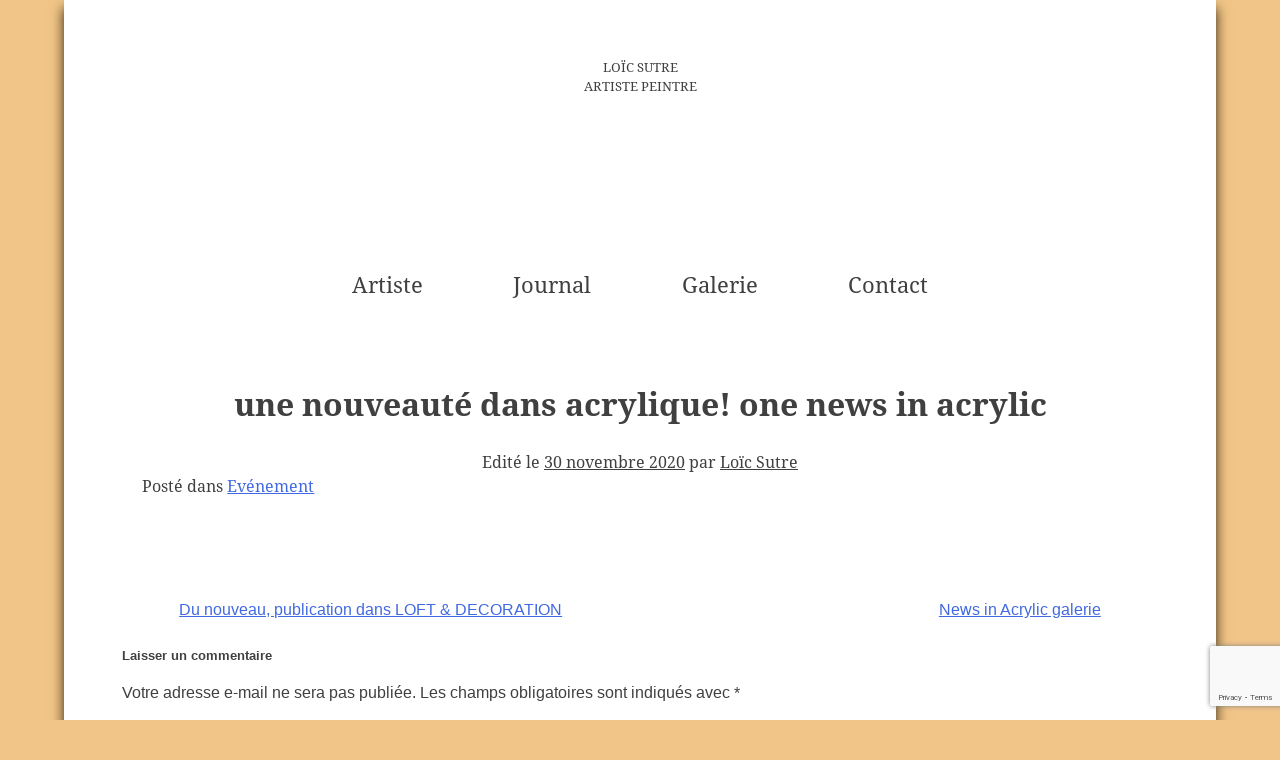

--- FILE ---
content_type: text/html; charset=utf-8
request_url: https://www.google.com/recaptcha/api2/anchor?ar=1&k=6LdHxcgnAAAAAKgr-N-OLqoL-8UxMXV5lcWn0bcX&co=aHR0cHM6Ly93d3cubG9pY3N1dHJlLWFydGlzdGVwZWludHJlLmNvbTo0NDM.&hl=en&v=PoyoqOPhxBO7pBk68S4YbpHZ&size=invisible&anchor-ms=20000&execute-ms=30000&cb=44z6hqau3p2q
body_size: 48907
content:
<!DOCTYPE HTML><html dir="ltr" lang="en"><head><meta http-equiv="Content-Type" content="text/html; charset=UTF-8">
<meta http-equiv="X-UA-Compatible" content="IE=edge">
<title>reCAPTCHA</title>
<style type="text/css">
/* cyrillic-ext */
@font-face {
  font-family: 'Roboto';
  font-style: normal;
  font-weight: 400;
  font-stretch: 100%;
  src: url(//fonts.gstatic.com/s/roboto/v48/KFO7CnqEu92Fr1ME7kSn66aGLdTylUAMa3GUBHMdazTgWw.woff2) format('woff2');
  unicode-range: U+0460-052F, U+1C80-1C8A, U+20B4, U+2DE0-2DFF, U+A640-A69F, U+FE2E-FE2F;
}
/* cyrillic */
@font-face {
  font-family: 'Roboto';
  font-style: normal;
  font-weight: 400;
  font-stretch: 100%;
  src: url(//fonts.gstatic.com/s/roboto/v48/KFO7CnqEu92Fr1ME7kSn66aGLdTylUAMa3iUBHMdazTgWw.woff2) format('woff2');
  unicode-range: U+0301, U+0400-045F, U+0490-0491, U+04B0-04B1, U+2116;
}
/* greek-ext */
@font-face {
  font-family: 'Roboto';
  font-style: normal;
  font-weight: 400;
  font-stretch: 100%;
  src: url(//fonts.gstatic.com/s/roboto/v48/KFO7CnqEu92Fr1ME7kSn66aGLdTylUAMa3CUBHMdazTgWw.woff2) format('woff2');
  unicode-range: U+1F00-1FFF;
}
/* greek */
@font-face {
  font-family: 'Roboto';
  font-style: normal;
  font-weight: 400;
  font-stretch: 100%;
  src: url(//fonts.gstatic.com/s/roboto/v48/KFO7CnqEu92Fr1ME7kSn66aGLdTylUAMa3-UBHMdazTgWw.woff2) format('woff2');
  unicode-range: U+0370-0377, U+037A-037F, U+0384-038A, U+038C, U+038E-03A1, U+03A3-03FF;
}
/* math */
@font-face {
  font-family: 'Roboto';
  font-style: normal;
  font-weight: 400;
  font-stretch: 100%;
  src: url(//fonts.gstatic.com/s/roboto/v48/KFO7CnqEu92Fr1ME7kSn66aGLdTylUAMawCUBHMdazTgWw.woff2) format('woff2');
  unicode-range: U+0302-0303, U+0305, U+0307-0308, U+0310, U+0312, U+0315, U+031A, U+0326-0327, U+032C, U+032F-0330, U+0332-0333, U+0338, U+033A, U+0346, U+034D, U+0391-03A1, U+03A3-03A9, U+03B1-03C9, U+03D1, U+03D5-03D6, U+03F0-03F1, U+03F4-03F5, U+2016-2017, U+2034-2038, U+203C, U+2040, U+2043, U+2047, U+2050, U+2057, U+205F, U+2070-2071, U+2074-208E, U+2090-209C, U+20D0-20DC, U+20E1, U+20E5-20EF, U+2100-2112, U+2114-2115, U+2117-2121, U+2123-214F, U+2190, U+2192, U+2194-21AE, U+21B0-21E5, U+21F1-21F2, U+21F4-2211, U+2213-2214, U+2216-22FF, U+2308-230B, U+2310, U+2319, U+231C-2321, U+2336-237A, U+237C, U+2395, U+239B-23B7, U+23D0, U+23DC-23E1, U+2474-2475, U+25AF, U+25B3, U+25B7, U+25BD, U+25C1, U+25CA, U+25CC, U+25FB, U+266D-266F, U+27C0-27FF, U+2900-2AFF, U+2B0E-2B11, U+2B30-2B4C, U+2BFE, U+3030, U+FF5B, U+FF5D, U+1D400-1D7FF, U+1EE00-1EEFF;
}
/* symbols */
@font-face {
  font-family: 'Roboto';
  font-style: normal;
  font-weight: 400;
  font-stretch: 100%;
  src: url(//fonts.gstatic.com/s/roboto/v48/KFO7CnqEu92Fr1ME7kSn66aGLdTylUAMaxKUBHMdazTgWw.woff2) format('woff2');
  unicode-range: U+0001-000C, U+000E-001F, U+007F-009F, U+20DD-20E0, U+20E2-20E4, U+2150-218F, U+2190, U+2192, U+2194-2199, U+21AF, U+21E6-21F0, U+21F3, U+2218-2219, U+2299, U+22C4-22C6, U+2300-243F, U+2440-244A, U+2460-24FF, U+25A0-27BF, U+2800-28FF, U+2921-2922, U+2981, U+29BF, U+29EB, U+2B00-2BFF, U+4DC0-4DFF, U+FFF9-FFFB, U+10140-1018E, U+10190-1019C, U+101A0, U+101D0-101FD, U+102E0-102FB, U+10E60-10E7E, U+1D2C0-1D2D3, U+1D2E0-1D37F, U+1F000-1F0FF, U+1F100-1F1AD, U+1F1E6-1F1FF, U+1F30D-1F30F, U+1F315, U+1F31C, U+1F31E, U+1F320-1F32C, U+1F336, U+1F378, U+1F37D, U+1F382, U+1F393-1F39F, U+1F3A7-1F3A8, U+1F3AC-1F3AF, U+1F3C2, U+1F3C4-1F3C6, U+1F3CA-1F3CE, U+1F3D4-1F3E0, U+1F3ED, U+1F3F1-1F3F3, U+1F3F5-1F3F7, U+1F408, U+1F415, U+1F41F, U+1F426, U+1F43F, U+1F441-1F442, U+1F444, U+1F446-1F449, U+1F44C-1F44E, U+1F453, U+1F46A, U+1F47D, U+1F4A3, U+1F4B0, U+1F4B3, U+1F4B9, U+1F4BB, U+1F4BF, U+1F4C8-1F4CB, U+1F4D6, U+1F4DA, U+1F4DF, U+1F4E3-1F4E6, U+1F4EA-1F4ED, U+1F4F7, U+1F4F9-1F4FB, U+1F4FD-1F4FE, U+1F503, U+1F507-1F50B, U+1F50D, U+1F512-1F513, U+1F53E-1F54A, U+1F54F-1F5FA, U+1F610, U+1F650-1F67F, U+1F687, U+1F68D, U+1F691, U+1F694, U+1F698, U+1F6AD, U+1F6B2, U+1F6B9-1F6BA, U+1F6BC, U+1F6C6-1F6CF, U+1F6D3-1F6D7, U+1F6E0-1F6EA, U+1F6F0-1F6F3, U+1F6F7-1F6FC, U+1F700-1F7FF, U+1F800-1F80B, U+1F810-1F847, U+1F850-1F859, U+1F860-1F887, U+1F890-1F8AD, U+1F8B0-1F8BB, U+1F8C0-1F8C1, U+1F900-1F90B, U+1F93B, U+1F946, U+1F984, U+1F996, U+1F9E9, U+1FA00-1FA6F, U+1FA70-1FA7C, U+1FA80-1FA89, U+1FA8F-1FAC6, U+1FACE-1FADC, U+1FADF-1FAE9, U+1FAF0-1FAF8, U+1FB00-1FBFF;
}
/* vietnamese */
@font-face {
  font-family: 'Roboto';
  font-style: normal;
  font-weight: 400;
  font-stretch: 100%;
  src: url(//fonts.gstatic.com/s/roboto/v48/KFO7CnqEu92Fr1ME7kSn66aGLdTylUAMa3OUBHMdazTgWw.woff2) format('woff2');
  unicode-range: U+0102-0103, U+0110-0111, U+0128-0129, U+0168-0169, U+01A0-01A1, U+01AF-01B0, U+0300-0301, U+0303-0304, U+0308-0309, U+0323, U+0329, U+1EA0-1EF9, U+20AB;
}
/* latin-ext */
@font-face {
  font-family: 'Roboto';
  font-style: normal;
  font-weight: 400;
  font-stretch: 100%;
  src: url(//fonts.gstatic.com/s/roboto/v48/KFO7CnqEu92Fr1ME7kSn66aGLdTylUAMa3KUBHMdazTgWw.woff2) format('woff2');
  unicode-range: U+0100-02BA, U+02BD-02C5, U+02C7-02CC, U+02CE-02D7, U+02DD-02FF, U+0304, U+0308, U+0329, U+1D00-1DBF, U+1E00-1E9F, U+1EF2-1EFF, U+2020, U+20A0-20AB, U+20AD-20C0, U+2113, U+2C60-2C7F, U+A720-A7FF;
}
/* latin */
@font-face {
  font-family: 'Roboto';
  font-style: normal;
  font-weight: 400;
  font-stretch: 100%;
  src: url(//fonts.gstatic.com/s/roboto/v48/KFO7CnqEu92Fr1ME7kSn66aGLdTylUAMa3yUBHMdazQ.woff2) format('woff2');
  unicode-range: U+0000-00FF, U+0131, U+0152-0153, U+02BB-02BC, U+02C6, U+02DA, U+02DC, U+0304, U+0308, U+0329, U+2000-206F, U+20AC, U+2122, U+2191, U+2193, U+2212, U+2215, U+FEFF, U+FFFD;
}
/* cyrillic-ext */
@font-face {
  font-family: 'Roboto';
  font-style: normal;
  font-weight: 500;
  font-stretch: 100%;
  src: url(//fonts.gstatic.com/s/roboto/v48/KFO7CnqEu92Fr1ME7kSn66aGLdTylUAMa3GUBHMdazTgWw.woff2) format('woff2');
  unicode-range: U+0460-052F, U+1C80-1C8A, U+20B4, U+2DE0-2DFF, U+A640-A69F, U+FE2E-FE2F;
}
/* cyrillic */
@font-face {
  font-family: 'Roboto';
  font-style: normal;
  font-weight: 500;
  font-stretch: 100%;
  src: url(//fonts.gstatic.com/s/roboto/v48/KFO7CnqEu92Fr1ME7kSn66aGLdTylUAMa3iUBHMdazTgWw.woff2) format('woff2');
  unicode-range: U+0301, U+0400-045F, U+0490-0491, U+04B0-04B1, U+2116;
}
/* greek-ext */
@font-face {
  font-family: 'Roboto';
  font-style: normal;
  font-weight: 500;
  font-stretch: 100%;
  src: url(//fonts.gstatic.com/s/roboto/v48/KFO7CnqEu92Fr1ME7kSn66aGLdTylUAMa3CUBHMdazTgWw.woff2) format('woff2');
  unicode-range: U+1F00-1FFF;
}
/* greek */
@font-face {
  font-family: 'Roboto';
  font-style: normal;
  font-weight: 500;
  font-stretch: 100%;
  src: url(//fonts.gstatic.com/s/roboto/v48/KFO7CnqEu92Fr1ME7kSn66aGLdTylUAMa3-UBHMdazTgWw.woff2) format('woff2');
  unicode-range: U+0370-0377, U+037A-037F, U+0384-038A, U+038C, U+038E-03A1, U+03A3-03FF;
}
/* math */
@font-face {
  font-family: 'Roboto';
  font-style: normal;
  font-weight: 500;
  font-stretch: 100%;
  src: url(//fonts.gstatic.com/s/roboto/v48/KFO7CnqEu92Fr1ME7kSn66aGLdTylUAMawCUBHMdazTgWw.woff2) format('woff2');
  unicode-range: U+0302-0303, U+0305, U+0307-0308, U+0310, U+0312, U+0315, U+031A, U+0326-0327, U+032C, U+032F-0330, U+0332-0333, U+0338, U+033A, U+0346, U+034D, U+0391-03A1, U+03A3-03A9, U+03B1-03C9, U+03D1, U+03D5-03D6, U+03F0-03F1, U+03F4-03F5, U+2016-2017, U+2034-2038, U+203C, U+2040, U+2043, U+2047, U+2050, U+2057, U+205F, U+2070-2071, U+2074-208E, U+2090-209C, U+20D0-20DC, U+20E1, U+20E5-20EF, U+2100-2112, U+2114-2115, U+2117-2121, U+2123-214F, U+2190, U+2192, U+2194-21AE, U+21B0-21E5, U+21F1-21F2, U+21F4-2211, U+2213-2214, U+2216-22FF, U+2308-230B, U+2310, U+2319, U+231C-2321, U+2336-237A, U+237C, U+2395, U+239B-23B7, U+23D0, U+23DC-23E1, U+2474-2475, U+25AF, U+25B3, U+25B7, U+25BD, U+25C1, U+25CA, U+25CC, U+25FB, U+266D-266F, U+27C0-27FF, U+2900-2AFF, U+2B0E-2B11, U+2B30-2B4C, U+2BFE, U+3030, U+FF5B, U+FF5D, U+1D400-1D7FF, U+1EE00-1EEFF;
}
/* symbols */
@font-face {
  font-family: 'Roboto';
  font-style: normal;
  font-weight: 500;
  font-stretch: 100%;
  src: url(//fonts.gstatic.com/s/roboto/v48/KFO7CnqEu92Fr1ME7kSn66aGLdTylUAMaxKUBHMdazTgWw.woff2) format('woff2');
  unicode-range: U+0001-000C, U+000E-001F, U+007F-009F, U+20DD-20E0, U+20E2-20E4, U+2150-218F, U+2190, U+2192, U+2194-2199, U+21AF, U+21E6-21F0, U+21F3, U+2218-2219, U+2299, U+22C4-22C6, U+2300-243F, U+2440-244A, U+2460-24FF, U+25A0-27BF, U+2800-28FF, U+2921-2922, U+2981, U+29BF, U+29EB, U+2B00-2BFF, U+4DC0-4DFF, U+FFF9-FFFB, U+10140-1018E, U+10190-1019C, U+101A0, U+101D0-101FD, U+102E0-102FB, U+10E60-10E7E, U+1D2C0-1D2D3, U+1D2E0-1D37F, U+1F000-1F0FF, U+1F100-1F1AD, U+1F1E6-1F1FF, U+1F30D-1F30F, U+1F315, U+1F31C, U+1F31E, U+1F320-1F32C, U+1F336, U+1F378, U+1F37D, U+1F382, U+1F393-1F39F, U+1F3A7-1F3A8, U+1F3AC-1F3AF, U+1F3C2, U+1F3C4-1F3C6, U+1F3CA-1F3CE, U+1F3D4-1F3E0, U+1F3ED, U+1F3F1-1F3F3, U+1F3F5-1F3F7, U+1F408, U+1F415, U+1F41F, U+1F426, U+1F43F, U+1F441-1F442, U+1F444, U+1F446-1F449, U+1F44C-1F44E, U+1F453, U+1F46A, U+1F47D, U+1F4A3, U+1F4B0, U+1F4B3, U+1F4B9, U+1F4BB, U+1F4BF, U+1F4C8-1F4CB, U+1F4D6, U+1F4DA, U+1F4DF, U+1F4E3-1F4E6, U+1F4EA-1F4ED, U+1F4F7, U+1F4F9-1F4FB, U+1F4FD-1F4FE, U+1F503, U+1F507-1F50B, U+1F50D, U+1F512-1F513, U+1F53E-1F54A, U+1F54F-1F5FA, U+1F610, U+1F650-1F67F, U+1F687, U+1F68D, U+1F691, U+1F694, U+1F698, U+1F6AD, U+1F6B2, U+1F6B9-1F6BA, U+1F6BC, U+1F6C6-1F6CF, U+1F6D3-1F6D7, U+1F6E0-1F6EA, U+1F6F0-1F6F3, U+1F6F7-1F6FC, U+1F700-1F7FF, U+1F800-1F80B, U+1F810-1F847, U+1F850-1F859, U+1F860-1F887, U+1F890-1F8AD, U+1F8B0-1F8BB, U+1F8C0-1F8C1, U+1F900-1F90B, U+1F93B, U+1F946, U+1F984, U+1F996, U+1F9E9, U+1FA00-1FA6F, U+1FA70-1FA7C, U+1FA80-1FA89, U+1FA8F-1FAC6, U+1FACE-1FADC, U+1FADF-1FAE9, U+1FAF0-1FAF8, U+1FB00-1FBFF;
}
/* vietnamese */
@font-face {
  font-family: 'Roboto';
  font-style: normal;
  font-weight: 500;
  font-stretch: 100%;
  src: url(//fonts.gstatic.com/s/roboto/v48/KFO7CnqEu92Fr1ME7kSn66aGLdTylUAMa3OUBHMdazTgWw.woff2) format('woff2');
  unicode-range: U+0102-0103, U+0110-0111, U+0128-0129, U+0168-0169, U+01A0-01A1, U+01AF-01B0, U+0300-0301, U+0303-0304, U+0308-0309, U+0323, U+0329, U+1EA0-1EF9, U+20AB;
}
/* latin-ext */
@font-face {
  font-family: 'Roboto';
  font-style: normal;
  font-weight: 500;
  font-stretch: 100%;
  src: url(//fonts.gstatic.com/s/roboto/v48/KFO7CnqEu92Fr1ME7kSn66aGLdTylUAMa3KUBHMdazTgWw.woff2) format('woff2');
  unicode-range: U+0100-02BA, U+02BD-02C5, U+02C7-02CC, U+02CE-02D7, U+02DD-02FF, U+0304, U+0308, U+0329, U+1D00-1DBF, U+1E00-1E9F, U+1EF2-1EFF, U+2020, U+20A0-20AB, U+20AD-20C0, U+2113, U+2C60-2C7F, U+A720-A7FF;
}
/* latin */
@font-face {
  font-family: 'Roboto';
  font-style: normal;
  font-weight: 500;
  font-stretch: 100%;
  src: url(//fonts.gstatic.com/s/roboto/v48/KFO7CnqEu92Fr1ME7kSn66aGLdTylUAMa3yUBHMdazQ.woff2) format('woff2');
  unicode-range: U+0000-00FF, U+0131, U+0152-0153, U+02BB-02BC, U+02C6, U+02DA, U+02DC, U+0304, U+0308, U+0329, U+2000-206F, U+20AC, U+2122, U+2191, U+2193, U+2212, U+2215, U+FEFF, U+FFFD;
}
/* cyrillic-ext */
@font-face {
  font-family: 'Roboto';
  font-style: normal;
  font-weight: 900;
  font-stretch: 100%;
  src: url(//fonts.gstatic.com/s/roboto/v48/KFO7CnqEu92Fr1ME7kSn66aGLdTylUAMa3GUBHMdazTgWw.woff2) format('woff2');
  unicode-range: U+0460-052F, U+1C80-1C8A, U+20B4, U+2DE0-2DFF, U+A640-A69F, U+FE2E-FE2F;
}
/* cyrillic */
@font-face {
  font-family: 'Roboto';
  font-style: normal;
  font-weight: 900;
  font-stretch: 100%;
  src: url(//fonts.gstatic.com/s/roboto/v48/KFO7CnqEu92Fr1ME7kSn66aGLdTylUAMa3iUBHMdazTgWw.woff2) format('woff2');
  unicode-range: U+0301, U+0400-045F, U+0490-0491, U+04B0-04B1, U+2116;
}
/* greek-ext */
@font-face {
  font-family: 'Roboto';
  font-style: normal;
  font-weight: 900;
  font-stretch: 100%;
  src: url(//fonts.gstatic.com/s/roboto/v48/KFO7CnqEu92Fr1ME7kSn66aGLdTylUAMa3CUBHMdazTgWw.woff2) format('woff2');
  unicode-range: U+1F00-1FFF;
}
/* greek */
@font-face {
  font-family: 'Roboto';
  font-style: normal;
  font-weight: 900;
  font-stretch: 100%;
  src: url(//fonts.gstatic.com/s/roboto/v48/KFO7CnqEu92Fr1ME7kSn66aGLdTylUAMa3-UBHMdazTgWw.woff2) format('woff2');
  unicode-range: U+0370-0377, U+037A-037F, U+0384-038A, U+038C, U+038E-03A1, U+03A3-03FF;
}
/* math */
@font-face {
  font-family: 'Roboto';
  font-style: normal;
  font-weight: 900;
  font-stretch: 100%;
  src: url(//fonts.gstatic.com/s/roboto/v48/KFO7CnqEu92Fr1ME7kSn66aGLdTylUAMawCUBHMdazTgWw.woff2) format('woff2');
  unicode-range: U+0302-0303, U+0305, U+0307-0308, U+0310, U+0312, U+0315, U+031A, U+0326-0327, U+032C, U+032F-0330, U+0332-0333, U+0338, U+033A, U+0346, U+034D, U+0391-03A1, U+03A3-03A9, U+03B1-03C9, U+03D1, U+03D5-03D6, U+03F0-03F1, U+03F4-03F5, U+2016-2017, U+2034-2038, U+203C, U+2040, U+2043, U+2047, U+2050, U+2057, U+205F, U+2070-2071, U+2074-208E, U+2090-209C, U+20D0-20DC, U+20E1, U+20E5-20EF, U+2100-2112, U+2114-2115, U+2117-2121, U+2123-214F, U+2190, U+2192, U+2194-21AE, U+21B0-21E5, U+21F1-21F2, U+21F4-2211, U+2213-2214, U+2216-22FF, U+2308-230B, U+2310, U+2319, U+231C-2321, U+2336-237A, U+237C, U+2395, U+239B-23B7, U+23D0, U+23DC-23E1, U+2474-2475, U+25AF, U+25B3, U+25B7, U+25BD, U+25C1, U+25CA, U+25CC, U+25FB, U+266D-266F, U+27C0-27FF, U+2900-2AFF, U+2B0E-2B11, U+2B30-2B4C, U+2BFE, U+3030, U+FF5B, U+FF5D, U+1D400-1D7FF, U+1EE00-1EEFF;
}
/* symbols */
@font-face {
  font-family: 'Roboto';
  font-style: normal;
  font-weight: 900;
  font-stretch: 100%;
  src: url(//fonts.gstatic.com/s/roboto/v48/KFO7CnqEu92Fr1ME7kSn66aGLdTylUAMaxKUBHMdazTgWw.woff2) format('woff2');
  unicode-range: U+0001-000C, U+000E-001F, U+007F-009F, U+20DD-20E0, U+20E2-20E4, U+2150-218F, U+2190, U+2192, U+2194-2199, U+21AF, U+21E6-21F0, U+21F3, U+2218-2219, U+2299, U+22C4-22C6, U+2300-243F, U+2440-244A, U+2460-24FF, U+25A0-27BF, U+2800-28FF, U+2921-2922, U+2981, U+29BF, U+29EB, U+2B00-2BFF, U+4DC0-4DFF, U+FFF9-FFFB, U+10140-1018E, U+10190-1019C, U+101A0, U+101D0-101FD, U+102E0-102FB, U+10E60-10E7E, U+1D2C0-1D2D3, U+1D2E0-1D37F, U+1F000-1F0FF, U+1F100-1F1AD, U+1F1E6-1F1FF, U+1F30D-1F30F, U+1F315, U+1F31C, U+1F31E, U+1F320-1F32C, U+1F336, U+1F378, U+1F37D, U+1F382, U+1F393-1F39F, U+1F3A7-1F3A8, U+1F3AC-1F3AF, U+1F3C2, U+1F3C4-1F3C6, U+1F3CA-1F3CE, U+1F3D4-1F3E0, U+1F3ED, U+1F3F1-1F3F3, U+1F3F5-1F3F7, U+1F408, U+1F415, U+1F41F, U+1F426, U+1F43F, U+1F441-1F442, U+1F444, U+1F446-1F449, U+1F44C-1F44E, U+1F453, U+1F46A, U+1F47D, U+1F4A3, U+1F4B0, U+1F4B3, U+1F4B9, U+1F4BB, U+1F4BF, U+1F4C8-1F4CB, U+1F4D6, U+1F4DA, U+1F4DF, U+1F4E3-1F4E6, U+1F4EA-1F4ED, U+1F4F7, U+1F4F9-1F4FB, U+1F4FD-1F4FE, U+1F503, U+1F507-1F50B, U+1F50D, U+1F512-1F513, U+1F53E-1F54A, U+1F54F-1F5FA, U+1F610, U+1F650-1F67F, U+1F687, U+1F68D, U+1F691, U+1F694, U+1F698, U+1F6AD, U+1F6B2, U+1F6B9-1F6BA, U+1F6BC, U+1F6C6-1F6CF, U+1F6D3-1F6D7, U+1F6E0-1F6EA, U+1F6F0-1F6F3, U+1F6F7-1F6FC, U+1F700-1F7FF, U+1F800-1F80B, U+1F810-1F847, U+1F850-1F859, U+1F860-1F887, U+1F890-1F8AD, U+1F8B0-1F8BB, U+1F8C0-1F8C1, U+1F900-1F90B, U+1F93B, U+1F946, U+1F984, U+1F996, U+1F9E9, U+1FA00-1FA6F, U+1FA70-1FA7C, U+1FA80-1FA89, U+1FA8F-1FAC6, U+1FACE-1FADC, U+1FADF-1FAE9, U+1FAF0-1FAF8, U+1FB00-1FBFF;
}
/* vietnamese */
@font-face {
  font-family: 'Roboto';
  font-style: normal;
  font-weight: 900;
  font-stretch: 100%;
  src: url(//fonts.gstatic.com/s/roboto/v48/KFO7CnqEu92Fr1ME7kSn66aGLdTylUAMa3OUBHMdazTgWw.woff2) format('woff2');
  unicode-range: U+0102-0103, U+0110-0111, U+0128-0129, U+0168-0169, U+01A0-01A1, U+01AF-01B0, U+0300-0301, U+0303-0304, U+0308-0309, U+0323, U+0329, U+1EA0-1EF9, U+20AB;
}
/* latin-ext */
@font-face {
  font-family: 'Roboto';
  font-style: normal;
  font-weight: 900;
  font-stretch: 100%;
  src: url(//fonts.gstatic.com/s/roboto/v48/KFO7CnqEu92Fr1ME7kSn66aGLdTylUAMa3KUBHMdazTgWw.woff2) format('woff2');
  unicode-range: U+0100-02BA, U+02BD-02C5, U+02C7-02CC, U+02CE-02D7, U+02DD-02FF, U+0304, U+0308, U+0329, U+1D00-1DBF, U+1E00-1E9F, U+1EF2-1EFF, U+2020, U+20A0-20AB, U+20AD-20C0, U+2113, U+2C60-2C7F, U+A720-A7FF;
}
/* latin */
@font-face {
  font-family: 'Roboto';
  font-style: normal;
  font-weight: 900;
  font-stretch: 100%;
  src: url(//fonts.gstatic.com/s/roboto/v48/KFO7CnqEu92Fr1ME7kSn66aGLdTylUAMa3yUBHMdazQ.woff2) format('woff2');
  unicode-range: U+0000-00FF, U+0131, U+0152-0153, U+02BB-02BC, U+02C6, U+02DA, U+02DC, U+0304, U+0308, U+0329, U+2000-206F, U+20AC, U+2122, U+2191, U+2193, U+2212, U+2215, U+FEFF, U+FFFD;
}

</style>
<link rel="stylesheet" type="text/css" href="https://www.gstatic.com/recaptcha/releases/PoyoqOPhxBO7pBk68S4YbpHZ/styles__ltr.css">
<script nonce="AbEqp6zvhBIX-zYBLRTE5w" type="text/javascript">window['__recaptcha_api'] = 'https://www.google.com/recaptcha/api2/';</script>
<script type="text/javascript" src="https://www.gstatic.com/recaptcha/releases/PoyoqOPhxBO7pBk68S4YbpHZ/recaptcha__en.js" nonce="AbEqp6zvhBIX-zYBLRTE5w">
      
    </script></head>
<body><div id="rc-anchor-alert" class="rc-anchor-alert"></div>
<input type="hidden" id="recaptcha-token" value="[base64]">
<script type="text/javascript" nonce="AbEqp6zvhBIX-zYBLRTE5w">
      recaptcha.anchor.Main.init("[\x22ainput\x22,[\x22bgdata\x22,\x22\x22,\[base64]/[base64]/MjU1Ong/[base64]/[base64]/[base64]/[base64]/[base64]/[base64]/[base64]/[base64]/[base64]/[base64]/[base64]/[base64]/[base64]/[base64]/[base64]\\u003d\x22,\[base64]\\u003d\\u003d\x22,\x22GjvCnRFtIMO2wr0jNsOGwqstJcKKw4F3wo5JHMOJwpTDocKNcQMzw7TDq8KhHznDk1vCuMOAKCvDmjxHCWh9w6rCuUPDkB/DpysDflHDvz7CvEJUaD0tw7TDpMORSl7DiXl9CBxWX8O8wqPDi1R7w5MMw48xw5EWwqzCscKHPj3DicKRwqoOwoPDoUYKw6NfIGgQQ3PCnnTCsmoAw7snf8OPHAUVw4/Cr8OZwqnDiD8PIcOzw69DaXc3wqjCi8KKwrfDisO+w7zClcOxw7zDq8KFXmVvwqnCmRJRPAXDm8OeHsOtw7rDrcOiw6t1w6DCvMK8wp/Cu8KNDlrCgzd/w7fCg2bConjDssOsw7EsYcKRWsKmAEjClCwBw5HCm8OTwr5jw6vDrcK6woDDvkc6NcOAwoLCr8Kow51SW8O4U1DCiMO+IxrDr8KWf8K3Y0dwZG1Aw54PY3pUfMOzfsK/w4LChMKVw5YGX8KLQcKaEyJfEsKMw4zDuXjDkUHCvkjChGpgFMKwZsOew7tzw40pwpZrICnCvsKaaQfDpsKQasKuw6Rfw7htP8Kew4HCvsO3wrbDigHDtMKMw5LCscKWYn/CuFAnasODwp/DsMKvwpBJIxg3AgzCqSlQwp3Ck0wCw7nCqsOhw4PChsOYwqPDqmPDrsO2w43DtHHCu3jCpMKTAARtwr9tR3rCuMOuw7LCsEfDilHDkMO9MDFDwr0Yw74jXC4+S2oqThVDBcKlI8OjBMKHwrDCpyHCkMOWw6FQSCdtK1bCvW0sw5/CvcO0w7TCiWdjwoTDiwRmw4TCjABqw7MeQMKawqVJBMKqw7sJezoZw7zDqnR6DVMxcsKZw6peQDkWIsKRdCbDg8KlA3/Cs8KLJsO7OFDDtcK2w6V2PsKJw7RmwrnDrmxpw63CuWbDhn7CjcKYw5fCgDh4BMOsw4AUexTCicKuB1kRw5MeCMO7UTNGdsOkwo1mYMK3w4/DuVHCscKuwqI6w712K8Oew5AsfVkmUyFPw5QyRwnDjHAnw7zDoMKHa2IxYsKCF8K+Gix/wrTCqXd7VBlkJcKVwrnDgwA0wqJFw5B7FEbDiEjCvcKRGsK+wpTDvcOjwofDlcOlJgHCusKTZyrCjcOcwoNcwoTDqsKtwoJwQ8OXwp1Awrs6wp3DnFgnw7JmfMOFwpgFMcORw6DCocO7w7IpwqjDqMOJQMKUw41Gwr3CtRMDPcOVw7Imw73Cpl/[base64]/CvcOMD2QiwooBQ8O5wqN9OyZew7ZtaVPDosKAZRHDllYQbcObwpTCh8Kkw6jDjsOCw45Nw7/DjsKwwr9iw7PDn8OGwqjCg8ODYAs3w6LChsOXw5rDh3I6Eitow73Dp8OSNl/DpE/DjsKnRF/Dp8KFbMK4wo7DkcOqw6vCgMK9wpJ7w6INwpAAw6TDvnnDjkXDhE/DmcOMw7DDiChUwoZgUMKXOMKMK8OfwrXCosKNJ8KUwpRzGF5cf8K4GcO0w549wr1pJMKzwpUEcgBqw6Z5UsKBwrkcw7DDh2RJQzPDtcOTwp/[base64]/[base64]/Co8OnacKSw6/CvgfDjsOJX8OCYkQ7Cn4/HsKZwqXCoAIdw5nCqFvCtS/CqF1wwqTDp8KFwrRlPl0yw6vDjl7DkMKvOUM+w7MeYMKDwqcbwqx/w7rDn0zDjmxlw5s5wpoMw4rDh8OowpLDicKOw5k8N8KUw6bCrS7DgsOsSF3CvWrDr8OfBAzCtcKNfXXCqMOjwp0TLD9CwrfDlW4zS8OyWcOawqXCoD3CjcKaRsOswpXDrRp5AALDgwTDocK1wopdwqjCk8K0wrLDrSPDn8KDw5/[base64]/CjVjCilVAw67DpAkACFzCtFllwoLCvWLDgUbDocKta0gNw6bCkijDtD3DmcKIw6bCisK1w5RjwrVNMwTDgVsyw4DDs8KlIsKewo/CtcKDwoEiKsOqPcKAwodqw4sBVTEUbjzDuMO9w7rDjCzCtGLDm2rDnkAzdmc2UUXCrcKvY2o2w4vCi8KCwoBXDsOFwo8KagTCrGMsw7/Co8Ojw5XDimwrVTrCn3VWwpcDGcOTwrfCtQfDqMOkw7E1wrI6w7FJw7kkwo3DkMOWw5fCgMOuAcKOw4hRw4nCljwuKMO/HMKlw6DDrcKHw4PDscOWf8OCwrTDvBlMwq48wo1DaEzCr1DDuEZpIxxVw5NlHMORC8KAw49JNMK3OcO2XiQQwq3CpMOawoXCk1TDhCrCiUMbw6oNwrp3wpDDkhliwp/DhUwTN8OGwrVuwobDtsKtw7gLw5EHGcKoTkzDpW9NH8KDLCV6wpzCisOJWMO4FlcEw7F3RsKcE8KZw6lgw6DCg8OwaAE4w4QTwqHCrC7CmMKkeMO9HSrDrMOnwrRLw4MBw4nDsEDDhFBWwoFEGH/DvCkXM8OGwq/Dj10ew7DCs8OsQ0dxw6zCvcOlw53DvMOveid+wqwnwofDtjweaDfCjAfCnMOkwqDCsxRzGcKcIcOuwrXDjFPClnjCpsKgBnIGw7lqLDDDnsOPRcK+w4LDk0nCqcK/w7YJaWROw77CqcOTwrEGw7vDsVPDiC/DqRk2w7fDisKhw5HDkMKXw63CqSgsw6QxYsKAAkHClwPDjnYowqsselsfBcK8wohRC1QfQUjCngDCnsKEB8KfKEbCoz0vw7dkw6zCkE9rwoFMZxPDmMKrwoNRwqbCuMOeMwcEwrbDgsOZw7hOIsKlwqlew7DCu8OJwpg1wocJw4zCnMKMakXDjkPCvMOwcBoMwrl/dXPDmMKsBcKfw6VDw7pCw6fDnsK9w5QQwqjCvcOgw4jCj1RabArCgsKnwqbDpFZ5w4N0wrzDiFp7wqrCmnXDpMKhw4tLw5PDt8OMwpgCYcKZCsOIwpXDuMKfwoBHfmA8w7piw4XCkXnCk3omHh8KNi/CusKZZMOmwoVFV8KUZsOebxpyV8OCKSM9wpREw4s+P8OqZsOywr3DuCfCsS9ZEcKewp/ClxYoWcO7PMKpSCQjw7nDgMKGSQXDhcOaw5d+AmrDtsKiwqcWSMKmM1bDmV5Dw5FCw4LDl8KFbsO5w7LDucKWwrPCty9ow6jCusOrNQjDt8KQw7xwLsOADxtHf8K3UsOEw6rDjUYXGcOzaMO3w6PCmy3CgMOKX8OgIxjCk8K/IMKZw78pUjo6McKdOMO7w6vCg8KywpVDcMKwbcO+w6AWw7vDh8KhQxHDgyBlwo40JVpJw4zDrifCocOBaWdSwqgtSQrDlcO/wrPCjcKvwqnCmcKrwrXDsyYUwpnCjnbDo8KrwogDWhDDrcOfw43Cn8Klw6Fewo3CtE8xSE3Cmw3CqEF9dSXCpnkHwonDulFXO8K0XGUPesOcwozDlMO8wrHDpxoVHMKlA8OnYMOqwoZ1csK8LsKgw7/DnXLCqcOUwqhuwqnCsBk7KGbCscO9wqxWOzYNw7R8wqolasOTw7DDj3sew5ozMyrDnsOww7QLw7PDvMKET8KHYzMABCVhFMO6wrHClsK+bxtlw709w5DDrMOww78dw6nDuy8CwpLCrhHDnhbChMOmwpdXwp3CqcOjw6w2wp7Ci8Kaw6/DhcOyEMKoJT/CrkFvwpnDhsKuwqFMwobDo8O5w60PJBLDmcO0w50xwqFQwprCkj5Xw74rwpDDlRxSwplHKEzCmcKLwpkJFHwrwo/CscO6CnZdM8OAw7sFw5AGXyhDQMOjwoIrH3hMbTEiwr1/QcOgw49IwpMQwpnCv8Kgw6J6JsKEb23DqsO+w5DCtsKDw6obCMO0RsOnw4XCm0NtC8KMwq7Dq8KCwoVcwqHDpz48UsKKUWUzHcOjw6gxAMK7BsOBCkDDpnBbP8KVWyvDm8OWGi3CsMKtw57DmsKMScO7wo/DkWHCkcOVw73DrjLDgkrCsMORFcKYwpswRQx0wqsTDTs/w5fCm8KKw5HDksKIw4PDosKHwqVyb8OFw4PCh8OXw5sTZyPDkFQMKGRmw5ocw6Uawp/DrG/CpnwhOFPDisObTwrClDXDiMKYKDfCrcKEw6XCucKuDH1QGyEuBsKtwpEpGCPDm3RDwpLCm3cSw5FywpzDrsOqCcOBw6PDncKzHE/CjMOUF8Kzwr45wo3CgMKJSGHCnlVBw6PDh1NeF8KNFBoww67Cl8Krw4rClsKZXyjCojJ4I8OrB8OpbMOUw6w/HHfDs8KPw7LDrcOuw4bCk8Kfw4RcTsKEwrvCgsO8ZC/DpsKDVcO3wrF9wqPClsORwo9xYMKsWMK3wpJTwobCnMKsdSTDkcK8w6HDhlQ8wpNPf8KswqswUnXDg8KnF0ZcwpbCmHp5w6TDkknDikrDojfDrSxowr/[base64]/CmVEyF8KOXcOgwqAsw4ZPACB3wo5Ww4AzT8OIDsKpwpNbE8O9w5nDusKTCCFlw41Bw4bDhStfw7TDv8K5EzTDhsKpw4E7JsOsE8Khwq7DqsORGMKXbwl/[base64]/DkMOXwojCn2ZNZsOFw6zDtMOga8OPB8OuZRERw4Vgw77CoMK5w6TCnsObacOQwqdfwoIgf8O5wrzCoURcJsO8B8Ozw5dKF23DqH/DjHvDqRPDgsKVw6hew4LDjcOhwqJ+TwfCoXzCogBLw4VaQk/DgQzCpsKWw7ZnQnYew5bCucKlw57Ds8KbKg1bw4xUw5gFXGFyfcOCcBPDssOnw5fCicKMwoDDrsKBwrDDqhPCjMKxEmjDs39LR0gawrnDh8O/[base64]/DlcKUwobDi8Kbw7/DtcKYKm9IKVd8wrvCt09LK8KLOsK4PcK/wpARwrvCvAN9wq0/woBQwpIyYGsqw50pUHNuP8KTPcOcElMqw73DiMOzw6jDtDIab8OCegLCscOGMcKYUBfCgsOZwoBWFMONUcKIw5YycsO4XcKYw4Mfw7lNwpLDqcOGwpnDiATDkcO3w4JrO8KEJcOHRcKoV3vDvcOnTQdkKQwhw61Zwq/Cn8OWwp0aw4zCsxM2wrDCkcOvwpDCjcOywo/CmcKKYMOSScKTZ0VjS8O9MMKyNsKOw4N3wqBzRAs7UcK5wosDN8OQwr3Dt8KJw6teNBvDvcOjNsOBwprCqHnDlDwnwpEawoYzwpY3CsKBSMKCw4dnSyXDgirCvC/Dn8K5Zh9mEjpDw7TDsHNUBMKrwqVxwrA3wo7DuGrDjcOudMKvGsKSIcOWw5YlwooZZWMTM0F9wpgXw78Gw7I5djrDrsKodMO8w4VfwozCt8K0w67CsUJzwqPCgsKlC8Kpwo3Ck8KHCHTCk2/DtcKiwrTDncKaecOMLijCs8K4wovDnAzCncKrFgrCssKzTkl8w4kSw7TCjUTDqWbDnMKYwo4DC3bDq0jDl8KnSsKDCMK0UMKAUhTDmyFnwrZ8PMOyXgQmICBkw5fCl8OcOzbCncK7wrTCj8OMX3kqBxnDocOsQMOAWyZZD0FYw4TChRtzw7PDo8OaAFUXw4/CscK2wo9sw4glw4rChlhhw4kpDDhuw5HDusKgwqnCsjjDkAlgLcK9DMOdw5fDoMOIw74pBmR/ZzEuS8OBacKTMMONVwTCi8KKf8KVK8KZwpPDjh3CghkQb1tjw63DvcOPHjjCjMKlDV/CusKlRRjDmgzCg2rDtgLCt8KSw4Alw7/Ctlt+Q1zDtcOZOMKDwrVLMGfCusKhUBsbwoUoBWcFRAMowozCtMOUwol/[base64]/Ckx/DikXDg8KASR7CvkPCp8KlV8KdwrHDqMKEw4duw7rCglkoFC3CrcK/w4fCggTDtMKRwo8HHMOgFsOOW8KIw6Jaw4DDiW/CqGPCkG/DmTvDmEjDoMObwrEuw7HCm8OlwpJxwphxw7kZwoYDw5jDpMKpeknDuG/[base64]/[base64]/NhfDvMKbL8OYdcOVC3lqw4bCk23Dki8Uw4HDncOgw4AMK8KIJHMsLMKWwoYpwpfCpsOHPsKWfBBIwpjDtXnCrGI1K2fDosOtwrhaw7UJwp/CgWnCt8OBfcOiwq8hcsOXAMK1w6LDmWI5HMO/UETCuCnDkS4SbMOUw6rDrk8yacKTw6VpdcOEXkfDo8OcAsKzE8OUGSXDvcOxL8ODRnYSXzfDh8KoF8OFwoozIHhKw64AVsO4wrvDqMOoasKywqZASVbDr0nDh2V4AMKfBMKPw6XDrS/DqMKtHcO4ImPDucO3XEUIQB/CmTPCssOdw6zCrQbDu1klw7B3Zz4NI0QsWcKUwqzDnD/DkyLDqMOywrUwwqZTw5QGecKLUMOyw7lLRyRXSAjDo0kTTMKJwrxRwrfDsMOhTMKqw5jCu8Ofw5LCusONDMK/[base64]/ZGQUw6HDqybDgcOKC8KvURPDp8Kswr7Dv8OGwqfDnEFGQzwBUMOxFVdMwrNGfcOZw4A/KnU6w6DClAcoNz0qw4HDkMOeC8Olw6hJw5kpw5A/[base64]/YsOvw6LCqCxqwqxRwqDDgHg5wqMvw7nDuMKCesKKwqzDqRR+w41hKCkcw4fDjMKVw4HCjcK2c1bDpmXCsMOFSAIpLl3DqsKAPsO2axFMEFoxC1/DuMOdXFMBCRBUwrjDoS7DgMKrw5RPw4bClV82wpkOwop+e2PDqsO9L8O/wrnCvsKgZsO8ecOGGzlFBwJLDxZXwpzCtEbCqFkLEhTDpsKFHUTDrsKaXHrDkwcuScOWTgvDuMKhwpzDnXoUQcK4bcOiwoM2w7jDs8OJJBljwp3CtcOsw7Y2RHjDjsKLw7ZxwpbCsMO5JcKTcTJTw7/[base64]/DpsK8M8KfegpkPjIJVC/CosODY0ISIsKdbUbCiMK9w7nDjkgIw6PCi8Oaai44wp41H8KxecKwbj3Cl8KawosvNhfDm8OvHcKZw5Ajwr3DsTvCmBvDuS1RwqYdwoDCkMOQw40OCF3DhsOawq/Dmihsw6jDi8KABMKKw7bDuhHDqsOIwo3Ct8KnwozDq8OYwqnDo1LDksOtw4NJZxsLwp/[base64]/DqCfCvnx6w6FZbnc2DMKkXsKOKy9VBjRENMOJwp/DuxfDgMOuw6DDj27Cg8KUwo0wKyXCkcKyEMK7LElxw5BPworCkcKGwpLCgsKpw791eMOVw7NHXcOQOUBPNHXCj1PCriDCrcKjwoDCscO7wq3CmBxmEMOoWC/DgcKUwqAzEznDnH3Dn1/DuMKywqbDlcO2w717MBTDrhfCgh98IsO6w7zDoHTCjDvCqSdOQcKzwoo1dC0QYcOrwpFWw6vDs8O+w7FYw6XDvys0w7nCukzCvMKpw6hNRkDChQvDtHvCmTrDnMO6wrhzwrbClGBRVMKncSvClRJVMwzCtwvDmcK6w6DCnsOhwpvDoxPCjk5PR8OMwo/[base64]/CrMO9w6tRwookw5zChyzDrcKIwpU+wq8WwowQwqVwYi7CmMKHwqQjGMKzb8OHwoMdcCBpKDQLGMKkw5sAw4PCiUQKw6TDok4fb8OgHsKtdsOcJMKyw7RxFMOMw587wpHDin9dwqUhCcKvwqs1LyBZwqI5HWXDoHBVwqAndsOkwq/CisOFFmN/woBFKBrCuUXDl8KtwoUTwpxRwojDv0bClsKTwoDDg8OFIis/w7zDuV3Ct8O7Ag/DpcKPYcKEw57CoGfDjcOhFMKoPVjDlmxIw7zDm8KndsO4wrjCn8OMw5/DsDMLw7nCiDhLwp5Rwq4VwpHCosOxcH/Dr09tQisJbSJBL8O4wpIvBMO3w4lqw7PDn8KGHMOaw6suECY0w7VBPAxsw7YxO8O4KisWwpfDuMKbwrQCVsOFQ8OYw5TCnMKfwoNiwrHDlcKCJsOhwrzDmTbDgixIP8KdAl/CjSbCsAQsaEjClsKpwrEvw7hcdMOgbyLDmMKxw6/DnMK/[base64]/ChMK/biTDhcOBaT8AwoVZwo8kwpzCtHvDu8Oiw7keU8OlMsOdH8K/QsODQsO5QMKVC8K0w688wrA6w54wwqtbRMK/IkXCvMK+Si00bU4gJMOjYcKyE8KJwp5MZkbCqXLCkn/DpcO9w5dYXBfDvsKHwp/CvcOiwrnCmMO/w5x9ccKzPjQIwrvCmcOOZhfCrH1maMKOAU/DosOVwqZ7EcOhwoFZw4bCi8OzJj4Lw6rCh8K4Ah0/[base64]/DjMOaDC7CocOKE8O7w6rChMOZw6XDm8KTwrXCqm4fwqN6DcO1w4c9wo8mwpvDoxbCk8OuaAHCgMO3WUjDkcOUX3RFHsO1ZsOwwpbCmMO6wqjDg0wXcnXDp8Ozw6BXwp3DuxnCoMKww5fCpMOWwq0PwqXDu8KyQX7Dj1lTUB3CoAgGw5x1CQ7CoTHCnMOtYy/[base64]/Cpj3DsH5MDMKgw6XCrcOTworDpMKefMOvwrvDl0U7DDzCk3rDnkIRWsKEw73DtijDmmszEMOjwpVKwpVTcRbChm4xTsK+woPCpMOhw5tdUMKfG8KFw4t6wp8EwpnDjMKbwpscTFHCn8KhwpYPw4MXNsOhJcK0w5LDoxYEbcOFHMK/[base64]/DskVJwr59w5XDrgstYw1iw70+wrrCk39Iw7xWw7bDq1nDlcOEDMO1w4XDisKJecO1w6gERMKgwqYZwqkbw7fCicOgBXB2wrTCmsObwrEkw6/CoFXDlsKWDxLDjRpswpnCs8K9w7Fcw7FvSMK4MDlZPURPCsOBNMONwqsnciXCvMOIUGjCvsOzwqrDpMK+w68sZcKgEsOBJcOdSmoVw7cqICHCg8K0w6A3w4E9TR5Pwr/Dl0vDh8KBw6l4wrdQbsO7TsO9wpQdwqszwpnDuTjDhsK4C3xswr/[base64]/CncK8woQqwrTCqxHDucKZJ8KSw7Q0f8KYwpPCpsKnQC7DtkPCnMKycMKQw7bCrB/Cux0IA8O9JsKVwpvDoAPDm8KCwqTCs8KLwoQoGTLCn8KCMn4qLcKPwo4SwrwewrbCoEpswqMgw5fCgwUud10lKUbCrMOUL8KlVgoiw69IUMKWwrt/[base64]/WR7CgFfCvVfDvcOfJcOyF8K9w6NHXsKMaMO7wpgxwoAkI3APJMOrcSvCl8KUwqHDvsKOw4zCkcOHAMOfS8OiccO3OcOgwpJ0wq/CliTCnmBzfVvCiMKOfW/CvS8IekbDinMrwqQXFMKNe2LCmntPwpEpwoTCuj7DvcODw7hiw6gFw5sBIQLDscOPw5x6W1tFwqfCrirDucOcLcOvXcOSwp/CiwtDExd7VjHCi0TDsgjDsEfDkHkfWF0QRMKFIT3CvG/Cq2nDusKJw7/DoMO+bsKDwp8LIMOkG8OZw5fCqmvCjzRnHsKCwrc0AGRTaCQLesOne2/DtcOlw50hw7x1wr1bOgXDhjnDi8ONw47CtEQ6w7nClUZnw5LCjBLDt1F9Ah/DuMOTw6rCjcK8w71Nw5/DnU7CrMOsw7DDqj3DmQfDtcK3Dw9FIMOiwqJewo3Dg0tlw7l0wpc9AMOAw5FpbyfCtsKNwrFBwpIPa8OtOsKBwql7wpcyw4pSw6zCvwTDlcO/U1bDmBhYw7bDssKZw7JqKjfDl8KYw4NZwpNVYn3CnXBSw6TCjWwswoYew6bCjjPDisKrIh8CwpMYwoY0Y8Okw5ddw5rDisK/E1USYlkkaCsaKjLDgcKIe397wpTDqcO/[base64]/CqRHDtBJ8Vh3Djno5w7x1w7wcLhRTQHPClcKhwo5FQ8K7AwhQAsKbVVpCwoorwpHDr3p/VzPDvTrDgcKaOsKJwrjCtllPZ8OawqdkfsKZBQvDmnQxYGkNe0DCrsOdw77DssKEwojDvMOWW8KHABcww5LCpkFywrkxR8KBRXLCvsK3wo7DmsOHw4/DtMKRdsKVA8Kqw7/CkDXCrsK2w6VPIGg0woHDjMOgK8OONsK4NcKdwpU1NG4Cay1iVB3DkRHDgEbCpsKHw6zCjmjDn8KJUcKIesOWDzYEwrIdHlcOwokSwrLDkcOnwpZsFgbDucO7wrXCnUvDtcK3wolBe8Obw5tuGMObSj7CogBbwqNmU1HDuTrCnB/[base64]/Dm8O+wq8hwohXKws6woPCtjRGRktxZsOTwoLDoRHDl8OSKMOCEBRZZ2XCoGjCosOqw5jCoT7CjcK2C8Kuw7wYw67DtMORw6pdFcO5KMODw5nCqW9KMRjDng7CpXbDg8K3WMO3Iw8Yw4VRBnDCrcKLF8OEw7ogw70Cw64Dwr/Dm8KQwpbDuWcOFS/[base64]/DujLDlcKEc8O2N8OAw53CjcOvTsKqw5zDh2fDocOdScOIYQ3CunUUwqFXwrV0UMO6wqfCuhEFwq5SFG9JwpjCkV/DmsKXQ8OPw4PDsiYaTyPDmAhqQ1PDrntKw6QuT8OtwrV1RsKbwpAzwpsjBsKmL8Kyw7nDn8KvwrRQK1PDhALCjEF4SHkww7ANwpbCj8OLw6NjVcO4w53CtCbCjy/[base64]/DtcKRRsKSRCzClAxwwp/[base64]/CkMOYw5RHwqhBIcKRGsKgw6HCsCDCuXDDr3PDn8KGVsObe8KjGsO1bMO4wo8Iw47Do8KowrXCk8Okw5XDmMOrYBwyw45/[base64]/[base64]/[base64]/wpJewqHDncKHYkHDvcKsw5rDnXYCw5PCoRZXwoUQesKvw4wSWcOJQsOMccOUBMObwpzDrl3Dr8K0D2IeYVjDrMOzEcKqT39mWloOwpF3wop+ZcOgw7c9bwx2PsOKHMOFw7LDpyDCg8OQwrjDqQvDkB/Dn8K7WMOawoNLfsKgUcKvUQrDl8OswrTDvkRLwp3Ck8KeZTPDkcKAwqTCpxXDtcKsbUkyw61Be8KKwpccwojDmR7DpG4GX8OLw5l/NcK0PHjDsSwQw7LCp8OsfsKWw7LDggnDpsOxC2nDgjfDosKjTMKaXMOgwrfDosKmPcK0woTCqMK0w5/[base64]/CnS3Dm8K0wrNhCQrCq8OlAyLDsMOrasKnTAlIRsKgwq/DlsKbJEzDssOQwpx3XF3DgcK2NXTCscOmXSPDscKFwqtswp7DjlfDugxFw7kQTcOtwq5jw5N4IMOVJkoDQkE5TMO+d2c3WsOFw68pahHDtkDDoAsvFRxHw6jCuMKAfcKFwrtGNsK5wqQCKxPCiWbCpWR2wpxyw6bCuzXDlcK1wqfDvj/[base64]/[base64]/NV3DvMOCw6p6BiQ8w4PChcKeYcKYNyjClMOPbXFawpweW8KpNMKWwpABw6Y8O8Otw6xzwoEdwqHDg8O2DjcFRsORODHDpFHCpsOpwqxiw6IXwrUfw57DtMOxw7nCsmDDiyXDn8O+KsKxHgg8Z3nDhA3Du8OJFl9yPSgSCzTCqylZWEwAw7/CosKYLMK6CgoLw4DDjHzDvyTCqcO+wq/Cs0oyTMOIwopUUMK5TVDCjn7CqsOcwoQ5wrTDgE/CiMKXVFMhw7XDqMOcQcO+R8K8woDCiRDDqkRzDB7CmcK4w6fDjcKGHSnDtcODw4vDtFx4HzHCg8OEGMK9fUHDjsO8OcOiEHfDi8OYMsKlWyjDucKJPcO7w701w5V2wpfCrsOKO8O+w4wswotkLXzClsOpcMOewp/CnsOHwo9Fw7DCjsOFZx1Kw4HDocOWw5wOw5fDuMOww6BAwqbDqljDvFs0MDh7w5EEwp/CoHvCjRjCjWELSQsjJsOqOsO+wqfCqB/DqEnCosOGeRsESsKUDDMQwpUkUXoHwptgwq/DusKowrTDvMOKW3Bkw4vCqMOJw5J/[base64]/[base64]/[base64]/[base64]/Dr8KONXrCsR8uwo7Dl1LCjGPCl8KIwo0bwoLCh0fCni9HLcOIw5fClsODHATCs8O8wrsUwojCqT7CgsKELMOzwrLDvMO/wrAHJ8OnKsO+w7jDogXCiMO9wpjCrlbDlxcGesO6ZcOWRMKzw7g1wrLDmwsvS8Ojw5fCtQoTGcOFwqLDncOyHMOHw53DqMOKw7NdREsLwqQBP8Knw5zDkR4xwpXDqWXCq1jDnsK+w4JBT8Klw4J/Dk0Yw7DDiERCa0c6ccKuDsO3WgrCpHTCmTELKwMWw5TDkmBTC8KoCcK7RA/CknUCMcKHw6YpTsOhwqJvYcKyw67CrzQDYlpqHgcAG8KDw5rDosKTbsKJw7pHw6zCozzCvwhdw4LCgH7Ci8KbwoYcwqnDm0zCrX9qwqcww4jCqwEFwqEIw7/Cv1TCtRZ1LllXVQBdworClcOzBMOxcjItZsO6wo3CtsKWw63DoMONwoNyAXjDlRc/w7IwG8Ofwq/[base64]/CncOXw4/CqhBEeMKSecKhOzfCsg3DvsOPwoB4XsKtw7khFsOYw7N/w7sFM8KxWlXCjlfCmMKaEhZIw5gQEQLCoSNTw5/[base64]/DiMOZJcOaQsOmW8Ocwr/Ck8OSw5FFw40Zw5vDkzZ8cEFZwoPDt8K5wpxiw5YBdGQCw7/[base64]/Cn8KkUGpRwqh3JTXDhcKcw5VBw7cKfcKZw7MgwonDncOGw6gSKVZzCB/DvsK7STDCgcKtw63DucKKw5ABOcONc2p5RhjDjMOwwpRwNGXCscK/wpZufRxlwpkBFV7DogDCqUo9w5fDoHLCjcKBG8Kdw7ECw4sJaxsEWxhUw6rDqBVqw6vCoSfCoCt/GwjCnsOsSkfClMOrTcOAwp0Tw5vCvmd5wpYXw4BCw4DDucOyXVrCpMO4w5rDmzPDlsO3w5TDjcKqQcOSwqfDqT0VBcOJw5RYJWYQwp/DtDvDoQwMC1zCkiHCvVNFL8OEFgQcwrg9w45+w5zCqxjDkgjCtcOCW3dMN8OQWRfDpXQOIwwzwoLDqsKyHxd4UcKkQcKmwoE+w6nDv8Orw6VPPA42IFNRJMOEdMOsfsOFBD3DtFnDilfCnXZ4PR58wpt/HH7DikMvL8KJwrAmaMKiwpQWwrRkw5HCs8K5wrnDkDXDiEnDrS9Jw65/woXCu8Kzw47CrAVawqXDvhHDpsObw6YEwrHCm1/CtRBCLWwFGxPCqMKDwo9+w7vDsw3DuMOPwqAbw5LDmsKKCMKgJ8OhHxvCjywSw5TCo8O7wofDgsO1GcO/[base64]/PMKww6jCuy8pADV0J8K+w7LCrcOpwpnDmsKBLsOSw6DDgMKzcEnCnsO5w4rCkMKyw4p2RMOIw57CrivDujHCuMOdw6HDhW3DrloKK34Xw6E+J8OAHsKmw7oOw78lw6/[base64]/wokHw4TDvsObdwvDtMORwpkSFTrDusK4JsKmdE3CixTCrsK9SVEgBsKlNsKGXAkrZMO1NsOMUsKGOsOaDhAGBUQpfcOXAyU8ZD/ConVrw4JRWAZAc8OSQ2TDo1Jdw7lGw7lecm12w4HCmsOye1Z0wol+w75Dw6/DnxjDjVvDsMKCUiLCt2vCiMKsPcK5wpETJcKhKyXDtsKmw5vDtGHDvFTDuUQvw7nCjHvDk8KUesORDWRDG3zDqcKLwqQ4wqlkw4FTwo/CpMKld8OxeMKIwpNUTSJmU8OQa3oawoclOBU3wpQXwrNZWAQcLiVRwrXDvnzDgGnCuMKewpkWw7zCsx7DqcOyTX7Dm0Bowr3CumY7YDLCmQ9Kw6TCpQc/worCmMOqw4vDpwrCogvCg3Z1Yhxyw7HCkj07wqrCjMOmwojDmE89w6UtFBPCgRcbwqDDucOABQPCs8OKQyPCjyTCssOewr7CkMK/[base64]/ZcOuc2DCrVXDhTnDoHIJe2BAIFkgw69Yw6TCiRXDiMKiUnYbZS/Dn8K/w4g6w4EGdgfCpMKuwqDDksOdwrfCqyHDucOewql/w6fDv8KWw401FiDDjMKaasK9PsKtfMK4E8KvVcKQcwUAOTDCkUvCvsKrSGjCicK6w7PClsOJwqDCvxHClgQYw7vCulA2eA3Do2Frw4vCnT/[base64]/CvBE7w7PDklY4JWpLHFxIwrFncRxtw5vCvARjW2PDuVTCjMOiwoJKw7rDqMOHFsOYwoc8wrrCrTNIwqHDhgHCtStjwpZEwoASQ8KiRcKJBsKDwp07w6HCqlMnwoTDg04Qw7oPwooaesO0w6kpBcKrNsOFwo5FLsK4IWHCqh/Cr8KXw5E+IsOLwoPDnF7Dt8KldMOyFsKKwqA5J2NWwqVKwr3Cr8O6wqVqw7F4HGwGAzzDscKhYMKhwrjCtcOxw5FwwqIVKMKdF0HCkMKQw63Ci8Oawo81MMKCWT/[base64]/Dkg7DlcOyGllmw7EHw6IRQ8Ohw4zDscKAWGbClcO/w61Gw58twoF2dz/Ch8Obw704wpfDsifCjB3CpMOBFsO7ai86AjRfw7TCoBQ9w53Cr8OWw5vCthRXC3HCucO1K8KOwqRKS0NaVsKAE8KQCztbD23Dg8O6NlV2woYbwrc0QcOQwo7DlsKwSsKqw64PFcOdwojCkDnDuDYwZlpOOsKvw4URw40qfls/wqDCuFHCo8OrCcO3VybClsKFw5EZw49PeMOIJH3DiFnCgcORwo5OGcKRen9VwoXCr8Oyw7lYw7DDqMKgTMOtCB5gwop1fVZdwpNRw6DCrhrClQ/[base64]/[base64]/wopiw7oxw7BueGTDiGxpUQ3CrcOVwovCimVawowDw4gMwonCpsOlMMK9Y2bDusOaw5jDjcO9D8OZckfDrQZbIsKLNWgCw6nChlTCtMORwr89EQQZwpcuw5bCkMKDwrjDlcK2wqwKK8Oew4pnwr/DqcOzC8KQwqwGaFfCgAjDrcOKwqLDp3IowrN0UcKQwrrDj8KaUMOCw4pVw77Cr0AJCC0PXm01JmrClcOVwrd9DmjDuMOAbgDCnDNtwq/DiMOcwrbDiMKzTRtEPhNadVMaRHXDocKYAlIAw4/DuQHDscOoPSFNwpArwqtGwpfCjcKdw5xFQwtRG8O3Risqw71BYMODCgDCsMOlw7FEwrvCucONXcKmw7PCj2DCr0dpwqvDucOfw6vDr03DjMOTwqDCpsOBJ8K0PcOxRcKYwo3DssOTRMOUw7/Cr8Ohw4kGfj7Ct2HCoUcyw4cyPMKWwqh6esK1w692S8OEK8Ouw69bwrh2VVLDiMOuRS7Dvh/CvgHCjcKAL8Oewqsxwq3DhipmFz0Ow7N8woUgSsKqXm/Dh0N7Z0vDlMKsw4BOfcKiLMKfwrgaCsOQw7BoGVYYwpjDscKsI0fCnMOiwq/[base64]/wpwkQh40w4jCn8K2w7gRw6XDtRtUwpHDgAQjE8O1fcO8w4fCvlddwqLDjT08AH/CgGIVw54twrXDohF/w6sDb17DjMK4wqjDp1zDtMOtwowXZcKZZsKZQzMbw5XDlD3CpsOqDCFJeQIyZCzCoFgoRQ0Yw4Y/Wzo8YsOOwpEnwoLCpsO+w7fDpsO0CQ8bwobDjcOfPkgbw6fDnVA9b8KTGlR/RhPDncOGwq7DlcKCZcOfFm4BwrBPVEvCosOuQ0fDscOJAsKgLHXCrsKTdQg4OsOhP2vCoMOPYsK0wqfCmXxpwrnCigAHA8O6IMOJRFwwwpjDmm14w7cNSw4qPyVQBsKIMWZlw51Ow7HDsCd1TArCvmHCrsOkXwdUw5Jew7dMbsODcmtew6/DvcKiw4wKw4bDvHXDqMOGMzQUCDw1w7otAsKVw4/DvD4Uw4XCjyMMRB3Dn8Oaw6vCv8KuwrcRwrbDhipQwp7Dv8ORFsK9wps+wp/DmA/CucOIJz1xM8KjwqA7dEAOw4g8G00jEcO9J8Oow7DDhsOnJDIlMRUUJsKcw6lewrcgGh3CjgIIw6bDt0Ymw481w4nCqHs0eHnChsOxwoZmCcO2w5zDvXDDiMO1wpfDocOzWsOSwrTCs2UUwpsZAMKdw7/CmMOGEC9fw4/DoHHCscOLNyvCicONwo3DgsOCwrfDrxjDh8Kyw6XCgXcLHkoVQDVuDMOyNEkQYx9/[base64]/Cum4uwphdw6whw7sqcsOiL8OtwqsnTMOFwqs9RzlMwocjFlhow60RPMK/[base64]/Dg1wcwp3Cq3YTdGB9w5gwScKywrvCg2vDun7CgcOGwrIiw51mecOawr7CvS5twr9Bf1swwqtoNVQiGElZwolIbcODMsKfWC0pe8KsbhLCn3LClmnDusKNwrLDq8KPwo97wpYSUsO3W8O6FgIfwrZqw7hlCxjDjcO1DFUgworDm2/Dr3TCg2HDrQ7DucOxw5B1wqhew75zQiPCrmzDpW7Cp8OpSjpEfsOkTj0cQ0LDvmIUOAbCs1NALsOhwoUoJDQhTSrDmcK+ElQjwpHDqw/DusOsw7MODjPDjMOWMkPDkBAjecKYYX0yw4/DtmjCusKRw5d1w78SIcO8cH7CucKSwoZtXn3DnMKIdwHDhcKSW8OKwq3CgBN4wozCo0Jiw6MsDMOdBUDCglbDtT7Ch8K3GcOXwp43U8O5FMOGJcOYMsKEQ1TCowhmVsKgP8KlVw8Kw5LDqsOxwqIOA8OqanDDkcO/w5zCgFsYY8Ouw7dswrQAwrTChW8aCsOqwqZyFcK5w7ZBSxxUw7vDvcOZHcK/wrzCjsK/[base64]/ChAnDj0hLwq9Ow6DDrRvDjgI0wqx+w73CkhPCu8Ofel7Cjn3Ct8ODwrbDnMKUFCHDqMKew7wFwrbDucK+wpPDgiZWEREjw5JAw48KDEnCrCsKwq7ChcO1CRIpXMKCw6LCjHQowrZeecOtwog8dm/CvlfCnMOPRsKmV0xZGMK/[base64]/[base64]/Dh8KXwp/Dm8OcCsOfdsOKISoVwp3CnAPCrCnCk3Raw4tmw6bCssOzwqxvFcK4AsOww7fDg8O1YMKBwpfDmkLCuF/CoCTCoE9vw7xweMKKw5NUTFQZworDqV9STj7DjzfCq8Oua0srw5PCtz3Ch3Iow6pUwonCj8O/woxnfMKxH8KeQ8O5w7kjwrLCvSQQOMKnFcKiw4zCq8KnwozDocOtVcKgw5PCoMOew7XCqMKpw4A/wpBYaBo4IcKNw73DhMO5HGAHC1Q4wp8QRTXDrMKFPMOsw7TCvsOFw5/CosOIF8OBJB7Dm8KSRcORHnLCt8KKw59lw4rDhcO9w5DCnAvDkHrCjMKmYX7ClFfDkV4mwr/CrMOUwr8Fw6vCiMOQH8K/wpjDiMKdwpNRKcKdw6XDtkfDgXzCoXrDvUbDrsKyXMKdwqbCn8Oxw7zDnMO3w7vDh1HDucOEOcOeUTLCs8OjcsKEw64VXB0PKcKjAcK0dxIcSkPDmsKDwpLCosO2wp4pw4ECZS3DmWLDl1HDt8OwwoDDn3g/w4ZASRAkw7vDrBHDsAxhAHDDnBtRw47DvwTCocOnwqvDoizCpMOjw6djw4d2wrVAwq7DnMOKw5PCpjJoCQVYTR03w4DDisOnw6rCrMKDw7DDrWzCnDsORC5dNcKQJ1bCnAETw7DChMKqK8OZwpJoH8KJwq/Ch8K2wpc5w7/Dg8Ovw6PDncKXTMKTWDDDnMK1w5bClBXDmRrDjMOkwpTCqzJ8wrYSw4kawqXDrcK+IBxEdjDCrcKMDyrCgMKQw6vDhW8Qw6fCiGDDn8Kpw6vCgHbCoR8OLmV5wofDs0nChnViUsKOwp4BImPDhQY0FcOIw5fDmhZPwr/CucOHNwTCk23DosKtTcO2PEbDjMOdPx8mRCstNm0bwq/DsA3CpBNFw6jDqA7CkkNEL8K3worDo2fDpVQMw5nDg8OzeCnCnMO/OcOuD0o2Q23DpAJgwoIGwrTDtQHDtzYFwpTDnsKVR8KtHcKow4fDgMKSw4FWKcODaMKHc2jCoSzCmkUTAiLDs8O8wq0iLG5SwrvCtywmbg7ConknZ8KdQl8Aw4PCtS/DoXMWw6Nrwrt1FzTCksK/N0stJwtcw6DDhSVxw5XDtMK+XDvCh8KEw7LDn2fDin7DlcKswpfChsOAw70tMcOewpjCuBnCnwbCsCLCpABMw4pjw7TDqU3DrCo5DcKjTMK8wrhtw49jDQ3CvRh8wqR/AMK+KihGw717wqBWwo56w7nDg8Opw4PCs8KOwrkAw4hyw4/Di8KEWiTCvsOrNsOsw6lSRcKeXCg3w71/[base64]/CmzjChFLDk1Y/UQHCksOUw6nDhMOKwoTCpGJ6aGnCgEV1cMK+w6TCn8KmwozCvyXDmjcYEmgkLW9LQFXCkArDisOawqzCmMKZVcOxwrLDusKGSHPCjDHClS/DgsKPLMOkworDo8KcwrTDo8K+IB5OwqZzw4HDnlEmw6PCusOXw5Ujw5xVw5nChsK5eGPDl2rDpcOVwqcCw6swQcKhw4DCjWHDlcOUwrrDvcOBeAbDlcOsw6TDkA/ChsKeAETCji0Zw5HCucKQwoIHRsKmw53CgX0Yw7l7w6HDhMOebsOqe23Ch8O9JXLDnUdIw5rCsUQEwoBew4QZT23DhGpCw7BTwrUswrJ+wpt+wrxqFUXChn/CmsKPw6jDtMKYwoYvw4RWw6ZswovCvsObIRMTw40ewp0NwqTCphzDtMKvX8KlK1DCs0ttV8OhAFceesKpwobCvi3CjhNIw4NUwq7Dq8KAwosoBMK/w453w718OhoWw6N1OVo3w6rDs0vDscObF8O/O8OSGEsRARVNwq3CncOpwp09W8Knw7F7w5lKwqLCqsObSzBRdAPCl8OJw5TCnxzDi8ORScOtNcO+RADCgMK2ZMO/[base64]/DkzvDrR1ww7bClUvCm8K9w4PDlDzCtsOQwrLDscK1Y8O4Bi3CpsODc8KyGixmVHRQVQTCjD5mw7rCoFfDqWnCm8OKU8Opano0C33DjcKiw68lCQDCicO7worDgsO+wp8nLcK0wpNqe8KhL8KAAsO1w7vDlcKVLHTCtjJcFXUGwpE4d8OvAiEOesO7w4/ClMO2wocgIcO4w6HClzNjwoLCpcOww7TDtsO0woQvw6TDilLCsiXDpsKMwrDDusK7wo7DssOGwp/Ck8KURGJQMcKOw40aw7ckVknCh33CscOHw43DhcONAcKlwp3CgsKGW00lbRQpUsOjTsOmw4fDj0DCuh0QwrnCqMOBw7zDoCLDugDCnhrCtSXCk2cFwqNcwqURwo9AwpzDgS4Nw4lSwojCjsOPL8Kiw6oDbcKcw7HDmXrCp39fS3F+KMOIR3vCgMKnw5RWXSjCksK/LMOoBxxywpICcHt7GAU1wqRjWmcww4Itw5xcH8OKw5BtdMKIwrHCiVtWSsK/[base64]\\u003d\x22],null,[\x22conf\x22,null,\x226LdHxcgnAAAAAKgr-N-OLqoL-8UxMXV5lcWn0bcX\x22,0,null,null,null,1,[21,125,63,73,95,87,41,43,42,83,102,105,109,121],[1017145,391],0,null,null,null,null,0,null,0,null,700,1,null,0,\[base64]/76lBhnEnQkZnOKMAhnM8xEZ\x22,0,0,null,null,1,null,0,0,null,null,null,0],\x22https://www.loicsutre-artistepeintre.com:443\x22,null,[3,1,1],null,null,null,1,3600,[\x22https://www.google.com/intl/en/policies/privacy/\x22,\x22https://www.google.com/intl/en/policies/terms/\x22],\x22cyyN1qvMXb3XtxepBKfcvAFmrqRLDzOEvnDNoKMMZAk\\u003d\x22,1,0,null,1,1769034013462,0,0,[220,149],null,[112,164,116],\x22RC-jbzMDTJFo3t3sQ\x22,null,null,null,null,null,\x220dAFcWeA6z0875HMWRi7iZot-5j0nxBGas0sDRHIoMIkMfXh82s5VJyk0cVFIwtNDBWVI4POrTtd3fM0vq6AoKw4B3bNBSrUqcoA\x22,1769116813240]");
    </script></body></html>